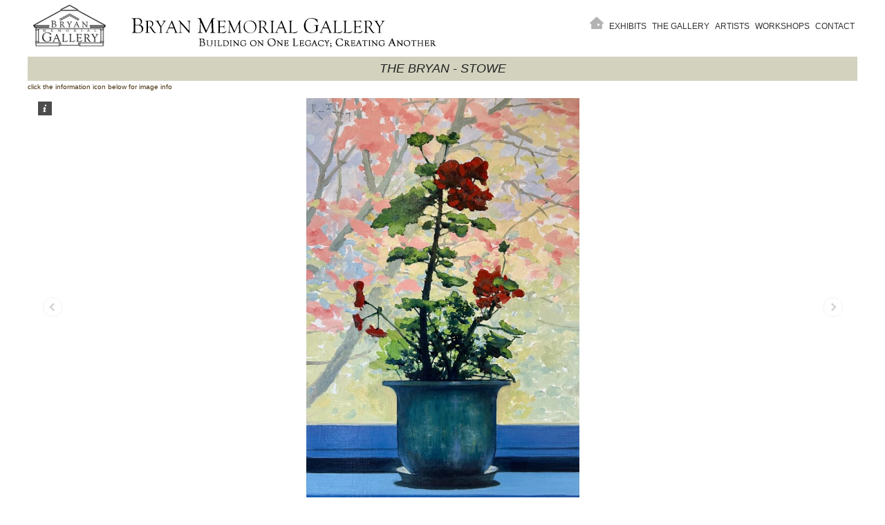

--- FILE ---
content_type: text/html; charset=UTF-8
request_url: https://bryangallery.org/exhibitdetail.php?gallery=1072&artist=85
body_size: 26743
content:












<!DOCTYPE html PUBLIC "-//W3C//DTD XHTML 1.0 Transitional//EN" "http://www.w3.org/TR/xhtml1/DTD/xhtml1-transitional.dtd">

<html xmlns="http://www.w3.org/1999/xhtml">

<head>

<meta name="viewport" content="width=device-width, initial-scale=1.0">

<meta charset="UTF-8">

<meta http-equiv="X-UA-Compatible" content="IE=edge">

<meta name="description" content="">

<title>Kevin Fahey- Bryan Memorial Gallery</title>

<!--<link type="text/css" rel="stylesheet" href="http://fast.fonts.net/cssapi/7b273784-9fc1-4db5-beb3-13396245e760.css"/>-->

<link href="css/layout.css" rel="stylesheet" type="text/css" />

<link rel="stylesheet" type="text/css" href="css/menu.css" />

<script type="text/javascript" src="js/jquery-latest.pack.js"></script>

<script type='text/javascript' src="js/respond.min.js"></script>

<!-- load Galleria -->

<script src="galleria/galleria-1.2.9.min.js"></script>

<!--<script src="galleria/galleria-1.4.2.min.js"></script>-->

<!--<script src="galleria/galleria-1.2.9.min.js"></script>-->

<style type="text/css">

.galleria{  background: #fff;}

/*.galleria-stage{top:0;right:0;bottom:0;left:0;}*/

.galleria-thumbnails { margin: 0px auto !important; }

}

</style>



<!--[if lte IE 7]>

<style>

.content { margin-right: -1px; } /* this 1px negative margin can be placed on any of the columns in this layout with the same corrective effect. */

ul.nav a { zoom: 1; }  /* the zoom property gives IE the hasLayout trigger it needs to correct extra whiltespace between the links */

</style>

<![endif]-->

</head>

<script>

  (function(i,s,o,g,r,a,m){i['GoogleAnalyticsObject']=r;i[r]=i[r]||function(){

  (i[r].q=i[r].q||[]).push(arguments)},i[r].l=1*new Date();a=s.createElement(o),

  m=s.getElementsByTagName(o)[0];a.async=1;a.src=g;m.parentNode.insertBefore(a,m)

  })(window,document,'script','//www.google-analytics.com/analytics.js','ga');



  ga('create', 'UA-61811679-1', 'auto');

  ga('send', 'pageview');



</script>

<body>

<div class="container" style="width:100%; max-width:1200px;">

    <div class="header">
  <div class="headerleft"><a href="index.php"><img src="imagesnew/bryan_memorial_gallery_logo.gif" width="122" height="74" alt="Bryan Memorial Gallery" /></a> 
    </div><!-- end header left -->
  <div class="headerright">
  	<div id="tagline"><a href="index.php"><img src="imagesnew/bryan_memorial_gallery_wordmark.gif" alt="Bryan Memorial Gallery" /></a></div>
    </div><!-- end header right -->
</div> <!-- end header  -->
<div id="menuholder"><a class="menu-link" href="#menu"><img src="images/menubutton2.png" border="0"></a>
		
		<nav id="menu" class="menu">
            
			<ul>
                  <li><a href="index.php" class="homegif" style="padding:0px 4px 0px 0px;"><img src="../imagesnew/home.gif" width="20" height="18" alt=""/></a></li>
                 <li class="has-submenu"><a href="exhibits.php">Exhibits</a>
                 	<ul>
                                   		<li><a href="exhibitdetail.php?gallery=1072">The Bryan - Stowe</a></li>
                                         		<li><a href="exhibitdetail.php?gallery=1095">Collective Visions: Small Members Group Show</a></li>
                                         		<li><a href="exhibitdetail.php?gallery=1084">New Horizons: The 2025 Signature Collection</a></li>
                                         		<li><a href="exhibitdetail.php?gallery=1093">Gems 2025</a></li>
                        						<li><a href="virtualtours.php">virtual tours</a></li>
                 		<li style="border-top:1px solid #222;"><a href="exhibits.php">All Exhibits</a></li>
                 	</ul>
                 </li>
    	        	<li class="has-submenu"><a href="about.php">The Gallery</a>
                  <ul>
                 		<li class="has-submenu"><a href="about.php">About The Gallery</a>
                        <ul>
                        	<li><a href="about.php">History</a></li>
                              <li><a href="about.php?page=about-alden">Alden Bryan Profile</a></li>
                 			<!--<li><a href="aldengallery.php">Alden Bryan Art</a></li>-->
                 			<li><a href="about.php?page=about-mary">Mary Bryan Profile</a></li>
                 			<!--<li><a href="marygallery.php">Mary Bryan Art</a></li>-->
                        </ul>
                        </li>
                 		<!--<li><a href="https://bryangallery.charityproud.org/Events">Events & Trips</a></li>-->
			<li><a href="stowe.php">The Bryan - Stowe</a></li>
                        <li><a href="news.php">News</a></li>
                        <li><a href="legacy/" target="_blank">The Legacy Project</a></li>
                        <li><a href="video.php">Video Gallery</a></li>
                        <li><a href="https://bryangallery.charityproud.org/Donate">Donations</a></li>
                        <li><a href="https://bryangallery.charityproud.org/Membership/Signup">Membership</a></li>
			<li><a href="rental.php">Facilities Rental</a></li>
                        <li><a href="staff.php">Staff & Board</a></li>
						<li><a href="paymentoptions.php">Payment Options</a></li>
						<li><a href="https://bryangallery.charityproud.org/EventRegistration/Index/15659">Art Consultation</a>
					  	<li><a href="sponsors.php">Our Sponsors</a></li>
                 	</ul>
                  </li>
                  <li class="has-submenu"><a href="artists.php">Artists</a>
                  <ul>
                  <!--<li><a href="findartist.php">Find An Artist</a></li>-->
                  <li><a href="calltoartists.php">Call To Artists</a></li>
                  </ul>
                  </li>
<li><a href="workshops.php">Workshops</a></li>
                  <li><a href="contact.php">Contact</a></li>
	        </ul>
		</nav>
	
</div>



    <div class="exhibitstopband" style="margin-bottom: 20px;">

    <p>The Bryan - Stowe
</div>

<div style="position:relative; top:-18px; height:0px;" class="smalltext">click the information icon below for image info



<!-- don't show if not active -->


<!-- end don't show if not active -->

<!-- show if active -->

<div id="galleria">


 


 


 


 


 


 


 


 


 


 


 


 


 


 


 


 


 


 


 


 


 


 


 


 


 


 


 


 


 


 


 


 


 


 


 


 


 


 


 


 


 


 


 


 


 


 


 


 


 


 


 


 


 


 


 


 


 


 


 


 


 


 


 


 


 


 


 


 


 


 


 


 


 


 


 


 


 


 


 


 


 


 


 


 


 


 


 


 


 


 


 


 


 


 


 


 


 


 


 


 


 


 


 


 


 


 


 


 


 


 


 


 


 


 


 


 


 


 


 


 


 

 

    

<a href="imagesnew/1200/FaheyBytheWindow.jpg"><img src="imagesnew/thumbs/FaheyBytheWindow.jpg" data-title="By the Window" data-description="24 x 16 oil $3500 <br>Kevin Fahey "> </a>


 


 


 


 


 


 


 


 


 


 


 


 


 


 


 


 


 


 


 


 


 


 


 


 


 


 


 


 


 


 


 


 


 


 


 


 


 


 


 


 


 


 


 


 


 


 


 


 


 


 


 


 


 


 


 


 


 


 


 


 


 


 


 


 


 


 


 


 


 


 


 


 


 


 


 


 


 


 


 


 


 


 


 


 


 


 


 


 


 


 


 


 


 


 


 


 


 


 


 


 


 


 


 


 


 


 


 


 


 


 


 


 


 


 


 


 


 


 


 


 


 


 


 


	   

        		

             </div>

<div class="middleband" style="margin-bottom: 20px;">

    <p>

    	The Bryan - Stowe 

	: Kevin Fahey <span style="margin-left:30px;"><a href="paymentoptions.php">Payment Options ></a></span>

	
	



</div>




<div class="segmentblockcontainer">




      
<div class="artistblock">
      <a href="exhibitdetail.php?gallery=1072&artist=590"><img src="imagesnew/thumbs/AdkinsFlyingSouth.jpg"  hspace="6" /></a>

      <p style="padding-top:12px;"><a href="exhibitdetail.php?gallery=1072&artist=590">Tom Adkins </a> 
 
      </div>



      



      



      



      



      



      



      
<div class="artistblock">
      <a href="exhibitdetail.php?gallery=1072&artist=787"><img src="imagesnew/thumbs/AguiarVermontBlues.JPG"  hspace="6" /></a>

      <p style="padding-top:12px;"><a href="exhibitdetail.php?gallery=1072&artist=787">Jacob Aguiar </a> 
 
      </div>



      



      



      



      



      



      



      
<div class="artistblock">
      <a href="exhibitdetail.php?gallery=1072&artist=939"><img src="imagesnew/thumbs/AlbertsCanalStreetBellowsFalls.jpg"  hspace="6" /></a>

      <p style="padding-top:12px;"><a href="exhibitdetail.php?gallery=1072&artist=939">Laurie Alberts </a> 
 
      </div>



      
<div class="artistblock">
      <a href="exhibitdetail.php?gallery=1072&artist=968"><img src="imagesnew/thumbs/AlexanderSterlingForest.jpg"  hspace="6" /></a>

      <p style="padding-top:12px;"><a href="exhibitdetail.php?gallery=1072&artist=968">Gretchen Alexander  </a> 
 
      </div>



      



      
<div class="artistblock">
      <a href="exhibitdetail.php?gallery=1072&artist=1091"><img src="imagesnew/thumbs/BalaisisFreezingMorningLight.jpg"  hspace="6" /></a>

      <p style="padding-top:12px;"><a href="exhibitdetail.php?gallery=1072&artist=1091">Orentas Balaisis </a> 
 
      </div>



      



      



      
<div class="artistblock">
      <a href="exhibitdetail.php?gallery=1072&artist=857"><img src="imagesnew/thumbs/BauldDavidMajorsSheep.jpg"  hspace="6" /></a>

      <p style="padding-top:12px;"><a href="exhibitdetail.php?gallery=1072&artist=857">Harry Bauld </a> 
 
      </div>



      



      



      
<div class="artistblock">
      <a href="exhibitdetail.php?gallery=1072&artist=80"><img src="imagesnew/thumbs/BryanStoweMountainRd.jpg"  hspace="6" /></a>

      <p style="padding-top:12px;"><a href="exhibitdetail.php?gallery=1072&artist=80">Alden Bryan (1913 - 2001)</a> 
 
      </div>



      



      



      



      



      
<div class="artistblock">
      <a href="exhibitdetail.php?gallery=1072&artist=81"><img src="imagesnew/thumbs/BryanCoveredBridgeInTreeShadow.jpg"  hspace="6" /></a>

      <p style="padding-top:12px;"><a href="exhibitdetail.php?gallery=1072&artist=81">Mary Bryan (1907 - 1978)</a> 
 
      </div>



      
<div class="artistblock">
      <a href="exhibitdetail.php?gallery=1072&artist=984"><img src="imagesnew/thumbs/CaseyNightFall.jpg"  hspace="6" /></a>

      <p style="padding-top:12px;"><a href="exhibitdetail.php?gallery=1072&artist=984">Todd Casey </a> 
 
      </div>



      



      



      



      
<div class="artistblock">
      <a href="exhibitdetail.php?gallery=1072&artist=860"><img src="imagesnew/thumbs/ClarkNordicFarmBarnwCows.jpg"  hspace="6" /></a>

      <p style="padding-top:12px;"><a href="exhibitdetail.php?gallery=1072&artist=860">Steve Clark </a> 
 
      </div>



      



      



      
<div class="artistblock">
      <a href="exhibitdetail.php?gallery=1072&artist=19"><img src="imagesnew/thumbs/CoeButtressedTreeAlongTheCreek.jpg"  hspace="6" /></a>

      <p style="padding-top:12px;"><a href="exhibitdetail.php?gallery=1072&artist=19">James Coe </a> 
 
      </div>



      



      



      
<div class="artistblock">
      <a href="exhibitdetail.php?gallery=1072&artist=1141"><img src="imagesnew/thumbs/DavisAnnisquamSummer.jpeg"  hspace="6" /></a>

      <p style="padding-top:12px;"><a href="exhibitdetail.php?gallery=1072&artist=1141">Ryan Davis </a> 
 
      </div>



      
<div class="artistblock">
      <a href="exhibitdetail.php?gallery=1072&artist=1043"><img src="imagesnew/thumbs/DeLaBruereGlintandGlisten.jpg"  hspace="6" /></a>

      <p style="padding-top:12px;"><a href="exhibitdetail.php?gallery=1072&artist=1043">Alyssa DeLaBruere </a> 
 
      </div>



      
<div class="artistblock">
      <a href="exhibitdetail.php?gallery=1072&artist=1033"><img src="imagesnew/thumbs/DemersBetweenFarmandField.jpeg"  hspace="6" /></a>

      <p style="padding-top:12px;"><a href="exhibitdetail.php?gallery=1072&artist=1033">Donald Demers </a> 
 
      </div>



      
<div class="artistblock">
      <a href="exhibitdetail.php?gallery=1072&artist=970"><img src="imagesnew/thumbs/DePernoSunsetonChamplain.jpg"  hspace="6" /></a>

      <p style="padding-top:12px;"><a href="exhibitdetail.php?gallery=1072&artist=970">Todd DePerno </a> 
 
      </div>



      



      



      



      
<div class="artistblock">
      <a href="exhibitdetail.php?gallery=1072&artist=85"><img src="imagesnew/thumbs/FaheyBytheWindow.jpg"  hspace="6" /></a>

      <p style="padding-top:12px;"><a href="exhibitdetail.php?gallery=1072&artist=85">Kevin Fahey </a> 
 
      </div>



      
<div class="artistblock">
      <a href="exhibitdetail.php?gallery=1072&artist=906"><img src="imagesnew/thumbs/GlierBirdSongontheColumbineTrail.jpg"  hspace="6" /></a>

      <p style="padding-top:12px;"><a href="exhibitdetail.php?gallery=1072&artist=906">Michael  Glier  </a> 
 
      </div>



      



      



      
<div class="artistblock">
      <a href="exhibitdetail.php?gallery=1072&artist=1152"><img src="imagesnew/thumbs/GonzalezMudSeason.jpg"  hspace="6" /></a>

      <p style="padding-top:12px;"><a href="exhibitdetail.php?gallery=1072&artist=1152">JuanCarlos Gonzalez </a> 
 
      </div>



      



      



      



      



      



      
<div class="artistblock">
      <a href="exhibitdetail.php?gallery=1072&artist=386"><img src="imagesnew/thumbs/HewittMadRiverValley.jpg"  hspace="6" /></a>

      <p style="padding-top:12px;"><a href="exhibitdetail.php?gallery=1072&artist=386">Brian Hewitt </a> 
 
      </div>



      
<div class="artistblock">
      <a href="exhibitdetail.php?gallery=1072&artist=1001"><img src="imagesnew/thumbs/HoffeyMossGlen.jpg"  hspace="6" /></a>

      <p style="padding-top:12px;"><a href="exhibitdetail.php?gallery=1072&artist=1001">Masha  Hoffey </a> 
 
      </div>



      



      



      



      



      



      



      



      
<div class="artistblock">
      <a href="exhibitdetail.php?gallery=1072&artist=791"><img src="imagesnew/thumbs/HunterABELSBARNMONALISA.jpg"  hspace="6" /></a>

      <p style="padding-top:12px;"><a href="exhibitdetail.php?gallery=1072&artist=791">Charlie Hunter </a> 
 
      </div>



      



      



      



      



      



      



      



      
<div class="artistblock">
      <a href="exhibitdetail.php?gallery=1072&artist=683"><img src="imagesnew/thumbs/KoeppelSmugglersNotchinAutumn.jpg"  hspace="6" /></a>

      <p style="padding-top:12px;"><a href="exhibitdetail.php?gallery=1072&artist=683">Erik Koeppel </a> 
 
      </div>



      



      



      



      
<div class="artistblock">
      <a href="exhibitdetail.php?gallery=1072&artist=922"><img src="imagesnew/thumbs/LoftusSleepingontheBlacktop.jpg"  hspace="6" /></a>

      <p style="padding-top:12px;"><a href="exhibitdetail.php?gallery=1072&artist=922">Caroline Loftus </a> 
 
      </div>



      



      



      



      
<div class="artistblock">
      <a href="exhibitdetail.php?gallery=1072&artist=649"><img src="imagesnew/thumbs/ManciniHreskoSummerGreens.jpg"  hspace="6" /></a>

      <p style="padding-top:12px;"><a href="exhibitdetail.php?gallery=1072&artist=649">Leo Mancini-Hresko </a> 
 
      </div>



      



      



      



      
<div class="artistblock">
      <a href="exhibitdetail.php?gallery=1072&artist=413"><img src="imagesnew/thumbs/MetrukSummerShowers.jpg"  hspace="6" /></a>

      <p style="padding-top:12px;"><a href="exhibitdetail.php?gallery=1072&artist=413">John Metruk </a> 
 
      </div>



      



      



      
<div class="artistblock">
      <a href="exhibitdetail.php?gallery=1072&artist=52"><img src="imagesnew/thumbs/NicholasMorningLightCambridge.jpg"  hspace="6" /></a>

      <p style="padding-top:12px;"><a href="exhibitdetail.php?gallery=1072&artist=52">T.M. Nicholas </a> 
 
      </div>



      



      
<div class="artistblock">
      <a href="exhibitdetail.php?gallery=1072&artist=55"><img src="imagesnew/thumbs/OlsonMidDayWinterFarm.jpg"  hspace="6" /></a>

      <p style="padding-top:12px;"><a href="exhibitdetail.php?gallery=1072&artist=55">John Clarke Olson </a> 
 
      </div>



      



      



      



      



      



      



      



      
<div class="artistblock">
      <a href="exhibitdetail.php?gallery=1072&artist=675"><img src="imagesnew/thumbs/PardueFallenBirchMicrocosm.jpg"  hspace="6" /></a>

      <p style="padding-top:12px;"><a href="exhibitdetail.php?gallery=1072&artist=675">Mathew Pardue </a> 
 
      </div>



      



      



      
<div class="artistblock">
      <a href="exhibitdetail.php?gallery=1072&artist=395"><img src="imagesnew/thumbs/PeateElectra.jpg"  hspace="6" /></a>

      <p style="padding-top:12px;"><a href="exhibitdetail.php?gallery=1072&artist=395">Debbie Peate </a> 
 
      </div>



      



      



      



      



      



      



      



      



      
<div class="artistblock">
      <a href="exhibitdetail.php?gallery=1072&artist=714"><img src="imagesnew/thumbs/PoundThelongflighthome.jpg"  hspace="6" /></a>

      <p style="padding-top:12px;"><a href="exhibitdetail.php?gallery=1072&artist=714">David Pound </a> 
 
      </div>



      



      



      



      
<div class="artistblock">
      <a href="exhibitdetail.php?gallery=1072&artist=924"><img src="imagesnew/thumbs/ReynoldsIntoxication.jpeg"  hspace="6" /></a>

      <p style="padding-top:12px;"><a href="exhibitdetail.php?gallery=1072&artist=924">Robin Reynolds </a> 
 
      </div>



      



      



      



      



      



      



      



      
<div class="artistblock">
      <a href="exhibitdetail.php?gallery=1072&artist=63"><img src="imagesnew/thumbs/RileyMemoriesoftheCoast.jpg"  hspace="6" /></a>

      <p style="padding-top:12px;"><a href="exhibitdetail.php?gallery=1072&artist=63">Susan Bull  Riley </a> 
 
      </div>



      



      



      



      



      



      



      



      



      



      



      



      
<div class="artistblock">
      <a href="exhibitdetail.php?gallery=1072&artist=1008"><img src="imagesnew/thumbs/RiversEveningDream.jpeg"  hspace="6" /></a>

      <p style="padding-top:12px;"><a href="exhibitdetail.php?gallery=1072&artist=1008">John Rivers </a> 
 
      </div>



      



      



      



      



      



      



      



      
<div class="artistblock">
      <a href="exhibitdetail.php?gallery=1072&artist=62"><img src="imagesnew/thumbs/RoffoAFarmTunbridgeVT.jpg"  hspace="6" /></a>

      <p style="padding-top:12px;"><a href="exhibitdetail.php?gallery=1072&artist=62">Sergio Roffo </a> 
 
      </div>



      



      
<div class="artistblock">
      <a href="exhibitdetail.php?gallery=1072&artist=882"><img src="imagesnew/thumbs/RosenWoodlandStream.jpg"  hspace="6" /></a>

      <p style="padding-top:12px;"><a href="exhibitdetail.php?gallery=1072&artist=882">Cynthia Rosen </a> 
 
      </div>



      



      



      



      



      



      



      



      



      



      



      



      



      



      



      



      



      



      



      



      



      



      



      



      



      



      



      



      



      
<div class="artistblock">
      <a href="exhibitdetail.php?gallery=1072&artist=872"><img src="imagesnew/thumbs/RushSugarMaple.jpg"  hspace="6" /></a>

      <p style="padding-top:12px;"><a href="exhibitdetail.php?gallery=1072&artist=872">Ken Rush </a> 
 
      </div>



      



      



      



      



      



      



      
<div class="artistblock">
      <a href="exhibitdetail.php?gallery=1072&artist=617"><img src="imagesnew/thumbs/SidotiRockyEdge.jpeg"  hspace="6" /></a>

      <p style="padding-top:12px;"><a href="exhibitdetail.php?gallery=1072&artist=617">Rosalie Sidoti </a> 
 
      </div>



      



      
<div class="artistblock">
      <a href="exhibitdetail.php?gallery=1072&artist=790"><img src="imagesnew/thumbs/StorrsDancingTreeswithDandelionMoon.jpg"  hspace="6" /></a>

      <p style="padding-top:12px;"><a href="exhibitdetail.php?gallery=1072&artist=790">Daryl Storrs </a> 
 
      </div>



      



      



      



      



      



      



      
<div class="artistblock">
      <a href="exhibitdetail.php?gallery=1072&artist=1097"><img src="imagesnew/thumbs/TasiopoulosDegenerationsNo1.jpg"  hspace="6" /></a>

      <p style="padding-top:12px;"><a href="exhibitdetail.php?gallery=1072&artist=1097">Athena Tasiopoulos  </a> 
 
      </div>



      



      



      



      



      



      



      



      



      
<div class="artistblock">
      <a href="exhibitdetail.php?gallery=1072&artist=67"><img src="imagesnew/thumbs/TobinOvertheRiverThroughtheWoods.jpg"  hspace="6" /></a>

      <p style="padding-top:12px;"><a href="exhibitdetail.php?gallery=1072&artist=67">Eric Tobin </a> 
 
      </div>



      



      



      



      



      



      



      



      



      



      



      



      
<div class="artistblock">
      <a href="exhibitdetail.php?gallery=1072&artist=756"><img src="imagesnew/thumbs/VanHookRiverbend.jpeg"  hspace="6" /></a>

      <p style="padding-top:12px;"><a href="exhibitdetail.php?gallery=1072&artist=756">George Van Hook </a> 
 
      </div>



      



      



      



      



      



      



      



      
<div class="artistblock">
      <a href="exhibitdetail.php?gallery=1072&artist=1"><img src="imagesnew/thumbs/WatersAftertheRain.jpg"  hspace="6" /></a>

      <p style="padding-top:12px;"><a href="exhibitdetail.php?gallery=1072&artist=1">Tom Waters </a> 
 
      </div>



      



      



      



      



      



      



      



      
<div class="artistblock">
      <a href="exhibitdetail.php?gallery=1072&artist=838"><img src="imagesnew/thumbs/WhittumFarmatSunset.jpg"  hspace="6" /></a>

      <p style="padding-top:12px;"><a href="exhibitdetail.php?gallery=1072&artist=838">Liane Whittum </a> 
 
      </div>



      



      



      



      



      
<div class="artistblock">
      <a href="exhibitdetail.php?gallery=1072&artist=928"><img src="imagesnew/thumbs/WilliamsBackyards.jpg"  hspace="6" /></a>

      <p style="padding-top:12px;"><a href="exhibitdetail.php?gallery=1072&artist=928">Nathaniel Williams </a> 
 
      </div>



      



      



      



      



      



      



      



      



      



      
<div class="artistblock">
      <a href="exhibitdetail.php?gallery=1072&artist=1065"><img src="imagesnew/thumbs/ZielinskiCoastalSunset.jpg"  hspace="6" /></a>

      <p style="padding-top:12px;"><a href="exhibitdetail.php?gallery=1072&artist=1065">Donna Zielinski </a> 
 
      </div>



      



      



</div>



<!-- end show if active -->

<div align="center" style="width:100%; clear:both;">

	<p></p>

</div>

<!--<div class="galleryblocks">

<div class="galleryblock2">

	<div class="exhibitblocktitle"><p>West Gallery</div>

      <div class="galleryblockimage2">
<a href="exhibitdetail.php?gallery=1095"><img src="imagesnew/show/PowellApplesintheRoad.jpg" alt="Collective Visions: Small Members Group Show"/></a></div>

      <div class="galleryblockexhibitiontitle"><p><a href="exhibitdetail.php?gallery=1095">Collective Visions: Small Members Group Show</a>

      <p><p>Bryan Gallery offers artists a unique opportunity to partake in a small, collaborative group show to be displayed in the Main Gallery from October 29 &ndash; January 4.</p></div>

</div>

<div class="galleryblock2">

	<div class="exhibitblocktitle"><p>East Gallery</div>

      <div class="galleryblockimage2">




<a href="exhibitdetail.php?gallery=1084"><img src="imagesnew/show/CobbThroughOut.jpg" alt="New Horizons: The 2025 Signature Collection"/></a></div>

      <div class="galleryblockexhibitiontitle"><p>




<a href="exhibitdetail.php?gallery=1084">New Horizons: The 2025 Signature Collection</a><p><p><i>New Horizons: The 2025 Signature Collection</i> presents a year-long celebration of New England&rsquo;s landscapes through the work of 17 leading contemporary artists. Chosen based on the previous year's viewer favorites, this exhibition captures the essence of the region&rsquo;s diverse terrain, from tranquil countryside and bustling waterfronts to misty woodlands and vibrant cityscapes. Each artist brings their unique style and vision to portray New England&rsquo;s natural and urban environments, offering a captivating look at the area&rsquo;s scenic beauty and ecological richness. This collection promises an immersive experience, showcasing the artistic diversity and beauty of New England.
</p></div>

</div>

</div>-->









<div class="footer">
<div style="min-height:120px;">
<hr>
<p>Generous support provided by:
<p>
<a href="https://www.vermontartscouncil.org" target="_blank"><img src="http://www.bryangallery.org/imagesnew/VermontArtsCouncilLogo.jpg" style="width:80%; max-width:200px;padding-right:20px;" valign="top"></a>
<a href="https://www.vermonthumanities.org" target="_blank"><img src="http://www.bryangallery.org/imagesnew/VHClogoHorizRetinaEdit081017.jpg" style="width:80%; max-width:200px;padding-left:20px;" valign="top"></a>
	
</div>
<hr>
<div><p style="font-size:12px;">Questions concerning accessibility please email <a href="mailto:stephen@bryangallery.org">stephen@bryangallery.org</a>
	</p>
<p><a href="index.php">HOME</a> | <a href="exhibits.php">EXHIBITS</a> | <a href="about.php">THE GALLERY</a> | <a href="findartist.php">ARTISTS</a> | <a href="contact.php">CONTACT</a></div>
<div class="address" >Bryan Memorial Gallery, 180 Main Street, 
Jeffersonville, VT 05464
&nbsp;&nbsp;&nbsp;
Phone: 802-644-5100&nbsp;&nbsp;
</div>
<div class="copyright" >copyright&copy;2026 Bryan Memorial Gallery&nbsp;&nbsp;&nbsp;all rights reserved</div>
</div>


    <!-- end .container --></div>

<script>

jQuery( document ).ready( function( $ ) {



	var $menu = $('#menu'),

	  $menulink = $('.menu-link'),

	  $menuTrigger = $('.has-submenu > a');



	$menulink.click(function(e) {

		e.preventDefault();

		$menulink.toggleClass('active');

		$menu.toggleClass('active');

	});



	$menuTrigger.click(function(e) {

		e.preventDefault();

		var $this = $(this);

		$this.toggleClass('active').next('ul').toggleClass('active');

	});

});

	
    Galleria.loadTheme('galleria/themes/classic/galleria.classic.min.js');



// Initialize Galleria

    Galleria.run('#galleria');

// Initialize Galleria

    Galleria.configure({

    carousel: true,

    imageCrop: false,

    transition: 'fade',

    thumbnails: true,

    showCounter: true,

    responsive: true,

    height: 0.5625,

    autoplay: 4500,

    transitionSpeed:700,

    touchTransition:'fade',

    imagePosition: 'center center',

	imageMargin: 0,

	showInfo: true

});

    



    </script>

</body>

</html>



--- FILE ---
content_type: application/javascript
request_url: https://bryangallery.org/galleria/themes/classic/galleria.classic.min.js
body_size: 1310
content:
(function($){Galleria.addTheme({name:"classic",author:"Galleria",css:"galleria.classic.css",defaults:{transition:"slide",thumbCrop:"height",_toggleInfo:true},init:function(options){Galleria.requires(1.28,"This version of Classic theme requires Galleria 1.2.8 or later");this.addElement("info-link","info-close");this.append({info:["info-link","info-close"]});var info=this.$("info-link,info-close,info-text"),touch=Galleria.TOUCH,click=touch?"touchstart":"click";this.$("loader,counter").show().css("opacity",.4);if(!touch){this.addIdleState(this.get("image-nav-left"),{left:-50});this.addIdleState(this.get("image-nav-right"),{right:-50});this.addIdleState(this.get("counter"),{opacity:0})}if(options._toggleInfo===true){info.bind(click,function(){info.toggle()})}else{info.show();this.$("info-link, info-close").hide()}this.bind("thumbnail",function(e){if(!touch){$(e.thumbTarget).css("opacity",.8).parent().hover(function(){$(this).not(".active").children().stop().fadeTo(100,1)},function(){$(this).not(".active").children().stop().fadeTo(400,.8)});if(e.index===this.getIndex()){$(e.thumbTarget).css("opacity",1)}}else{$(e.thumbTarget).css("opacity",this.getIndex()?1:.8)}});this.bind("loadstart",function(e){if(!e.cached){this.$("loader").show().fadeTo(200,.4)}this.$("info").toggle(this.hasInfo());$(e.thumbTarget).css("opacity",1).parent().siblings().children().css("opacity",.8)});this.bind("loadfinish",function(e){this.$("loader").fadeOut(200)})}})})(jQuery);

--- FILE ---
content_type: text/plain
request_url: https://www.google-analytics.com/j/collect?v=1&_v=j102&a=969323616&t=pageview&_s=1&dl=https%3A%2F%2Fbryangallery.org%2Fexhibitdetail.php%3Fgallery%3D1072%26artist%3D85&ul=en-us%40posix&dt=Kevin%20Fahey-%20Bryan%20Memorial%20Gallery&sr=1280x720&vp=1280x720&_u=IEBAAEABAAAAACAAI~&jid=480183476&gjid=189123420&cid=2135695452.1768574549&tid=UA-61811679-1&_gid=1992009621.1768574549&_r=1&_slc=1&z=1024878474
body_size: -450
content:
2,cG-D26P3SRLTV